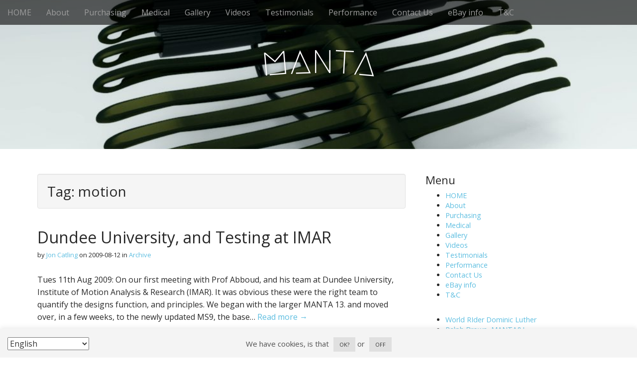

--- FILE ---
content_type: text/css
request_url: https://mantasaddle.co.uk/wp-content/plugins/hide-widget-title/style.css?ver=1.0
body_size: 160
content:
#pages-3 h3 { display:none; }  #tag_cloud-2 h3 { display:none; }  #pw_slideshow-2 h3 { display:none; }  #tag_cloud-3 h3 { display:none; }  #pages-2 h3 { display:none; }  #bapi_google_translate-2 h3 { display:none; }  #nav_menu-3 h3 { display:none; }  

--- FILE ---
content_type: text/css
request_url: https://mantasaddle.co.uk/wp-content/themes/arcade-child/style.css?ver=6.9
body_size: 709
content:
/**
 * Theme Name:     Arcade Child
 * Author:         c.bavota
 * Template:       arcade
 * Text Domain:	   arcade-child
 * Description:    Create a truly unique design with Arcade, a lightweight and fully responsive HTML5 theme. Use the theme customizer to add your own header image, page layout, site width and more. Distinguish each post with one of the eight supported post formats, such as: Video, Image, Aside, Status, Audio, Quote, Link and Gallery. Install JetPack to display each of your galleries through a tiled view and jQuery carousel. Compatible with bbPress &amp; BuddyPress. Choose from 20 of the most popular Google Fonts for improved typeface readability. Designed for desktop browsers, tablets and handheld devices. For a live demo go to http://demos.bavotasan.com/arcade/.
 */
